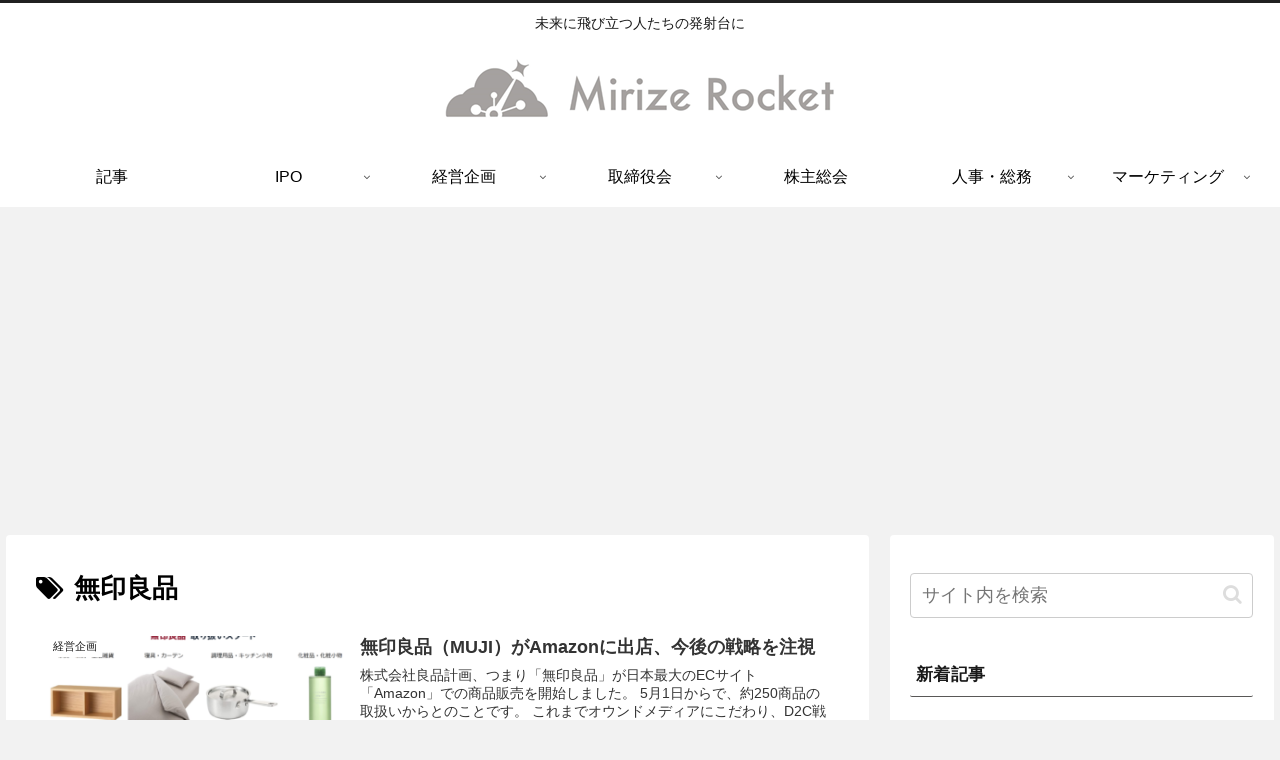

--- FILE ---
content_type: text/html; charset=utf-8
request_url: https://www.google.com/recaptcha/api2/aframe
body_size: 249
content:
<!DOCTYPE HTML><html><head><meta http-equiv="content-type" content="text/html; charset=UTF-8"></head><body><script nonce="EPqca8hQmDqErkJrzE2kKw">/** Anti-fraud and anti-abuse applications only. See google.com/recaptcha */ try{var clients={'sodar':'https://pagead2.googlesyndication.com/pagead/sodar?'};window.addEventListener("message",function(a){try{if(a.source===window.parent){var b=JSON.parse(a.data);var c=clients[b['id']];if(c){var d=document.createElement('img');d.src=c+b['params']+'&rc='+(localStorage.getItem("rc::a")?sessionStorage.getItem("rc::b"):"");window.document.body.appendChild(d);sessionStorage.setItem("rc::e",parseInt(sessionStorage.getItem("rc::e")||0)+1);localStorage.setItem("rc::h",'1768967229734');}}}catch(b){}});window.parent.postMessage("_grecaptcha_ready", "*");}catch(b){}</script></body></html>